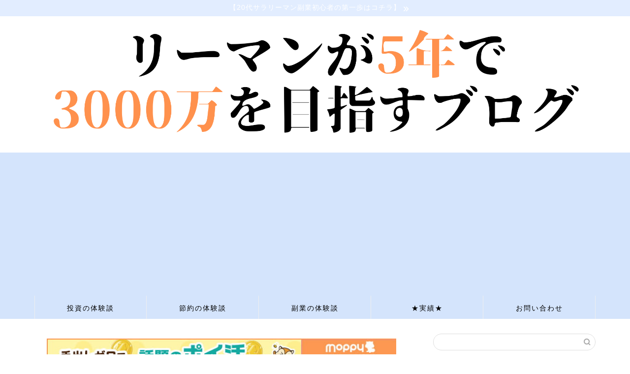

--- FILE ---
content_type: text/html; charset=UTF-8
request_url: https://takenchi.com/polkafantasy
body_size: 17946
content:













<!DOCTYPE html>
<html lang="ja">
<head prefix="og: http://ogp.me/ns# fb: http://ogp.me/ns/fb# article: http://ogp.me/ns/article#">
<meta charset="utf-8">
<meta http-equiv="X-UA-Compatible" content="IE=edge">
<meta name="viewport" content="width=device-width, initial-scale=1">
<!-- ここからOGP -->
<meta property="og:type" content="blog">
<meta property="og:title" content="POLKAfantasy｜20代男性の裏側"> 
<meta property="og:url" content="https://takenchi.com/polkafantasy"> 
<meta property="og:description" content="https://twitter.com/PolkaFantasyJP &nbsp; &nbsp; 面白そう。マッサンも期"> 
<meta property="og:image" content="https://takenchi.com/wp-content/themes/jin/img/noimg320.png">
<meta property="og:site_name" content="20代男性の裏側">
<meta property="fb:admins" content="">
<meta name="twitter:card" content="summary">
<meta name="twitter:site" content="@take32786421">
<!-- ここまでOGP --> 

<meta name="description" itemprop="description" content="https://twitter.com/PolkaFantasyJP &nbsp; &nbsp; 面白そう。マッサンも期" >
<link rel="canonical" href="https://takenchi.com/polkafantasy">
<title>POLKAfantasy｜20代男性の裏側</title>

<script>
MathJax = {
  tex: {
    inlineMath: [['$','$'],['\\(','\\)']], 
    processEscapes: true
  },
  options: {
    ignoreHtmlClass: 'tex2jax_ignore|editor-rich-text'
  }
};

</script>
<link rel='dns-prefetch' href='//cdn.jsdelivr.net' />
<link rel='dns-prefetch' href='//ajax.googleapis.com' />
<link rel='dns-prefetch' href='//cdnjs.cloudflare.com' />
<link rel='dns-prefetch' href='//use.fontawesome.com' />
<link rel='dns-prefetch' href='//s.w.org' />
<link rel="alternate" type="application/rss+xml" title="20代男性の裏側 &raquo; フィード" href="https://takenchi.com/feed" />
<link rel="alternate" type="application/rss+xml" title="20代男性の裏側 &raquo; コメントフィード" href="https://takenchi.com/comments/feed" />
<link rel="alternate" type="application/rss+xml" title="20代男性の裏側 &raquo; POLKAfantasy のコメントのフィード" href="https://takenchi.com/polkafantasy/feed" />
		<script type="text/javascript">
			window._wpemojiSettings = {"baseUrl":"https:\/\/s.w.org\/images\/core\/emoji\/12.0.0-1\/72x72\/","ext":".png","svgUrl":"https:\/\/s.w.org\/images\/core\/emoji\/12.0.0-1\/svg\/","svgExt":".svg","source":{"concatemoji":"https:\/\/takenchi.com\/wp-includes\/js\/wp-emoji-release.min.js?ver=5.3.20"}};
			!function(e,a,t){var n,r,o,i=a.createElement("canvas"),p=i.getContext&&i.getContext("2d");function s(e,t){var a=String.fromCharCode;p.clearRect(0,0,i.width,i.height),p.fillText(a.apply(this,e),0,0);e=i.toDataURL();return p.clearRect(0,0,i.width,i.height),p.fillText(a.apply(this,t),0,0),e===i.toDataURL()}function c(e){var t=a.createElement("script");t.src=e,t.defer=t.type="text/javascript",a.getElementsByTagName("head")[0].appendChild(t)}for(o=Array("flag","emoji"),t.supports={everything:!0,everythingExceptFlag:!0},r=0;r<o.length;r++)t.supports[o[r]]=function(e){if(!p||!p.fillText)return!1;switch(p.textBaseline="top",p.font="600 32px Arial",e){case"flag":return s([127987,65039,8205,9895,65039],[127987,65039,8203,9895,65039])?!1:!s([55356,56826,55356,56819],[55356,56826,8203,55356,56819])&&!s([55356,57332,56128,56423,56128,56418,56128,56421,56128,56430,56128,56423,56128,56447],[55356,57332,8203,56128,56423,8203,56128,56418,8203,56128,56421,8203,56128,56430,8203,56128,56423,8203,56128,56447]);case"emoji":return!s([55357,56424,55356,57342,8205,55358,56605,8205,55357,56424,55356,57340],[55357,56424,55356,57342,8203,55358,56605,8203,55357,56424,55356,57340])}return!1}(o[r]),t.supports.everything=t.supports.everything&&t.supports[o[r]],"flag"!==o[r]&&(t.supports.everythingExceptFlag=t.supports.everythingExceptFlag&&t.supports[o[r]]);t.supports.everythingExceptFlag=t.supports.everythingExceptFlag&&!t.supports.flag,t.DOMReady=!1,t.readyCallback=function(){t.DOMReady=!0},t.supports.everything||(n=function(){t.readyCallback()},a.addEventListener?(a.addEventListener("DOMContentLoaded",n,!1),e.addEventListener("load",n,!1)):(e.attachEvent("onload",n),a.attachEvent("onreadystatechange",function(){"complete"===a.readyState&&t.readyCallback()})),(n=t.source||{}).concatemoji?c(n.concatemoji):n.wpemoji&&n.twemoji&&(c(n.twemoji),c(n.wpemoji)))}(window,document,window._wpemojiSettings);
		</script>
		<style type="text/css">
img.wp-smiley,
img.emoji {
	display: inline !important;
	border: none !important;
	box-shadow: none !important;
	height: 1em !important;
	width: 1em !important;
	margin: 0 .07em !important;
	vertical-align: -0.1em !important;
	background: none !important;
	padding: 0 !important;
}
</style>
	<link rel='stylesheet' id='wp-block-library-css'  href='https://takenchi.com/wp-includes/css/dist/block-library/style.min.css?ver=5.3.20' type='text/css' media='all' />
<link rel='stylesheet' id='contact-form-7-css'  href='https://takenchi.com/wp-content/plugins/contact-form-7/includes/css/styles.css?ver=5.1.6' type='text/css' media='all' />
<link rel='stylesheet' id='ez-icomoon-css'  href='https://takenchi.com/wp-content/plugins/easy-table-of-contents/vendor/icomoon/style.min.css?ver=1.7.1' type='text/css' media='all' />
<link rel='stylesheet' id='ez-toc-css'  href='https://takenchi.com/wp-content/plugins/easy-table-of-contents/assets/css/screen.min.css?ver=1.7.1' type='text/css' media='all' />
<style id='ez-toc-inline-css' type='text/css'>
div#ez-toc-container p.ez-toc-title {font-size: 120%;}div#ez-toc-container p.ez-toc-title {font-weight: 500;}div#ez-toc-container ul li {font-size: 95%;}
</style>
<link rel='stylesheet' id='parent-style-css'  href='https://takenchi.com/wp-content/themes/jin/style.css?ver=5.3.20' type='text/css' media='all' />
<link rel='stylesheet' id='theme-style-css'  href='https://takenchi.com/wp-content/themes/jin-child/style.css?ver=5.3.20' type='text/css' media='all' />
<link rel='stylesheet' id='fontawesome-style-css'  href='https://use.fontawesome.com/releases/v5.6.3/css/all.css?ver=5.3.20' type='text/css' media='all' />
<link rel='stylesheet' id='swiper-style-css'  href='https://cdnjs.cloudflare.com/ajax/libs/Swiper/4.0.7/css/swiper.min.css?ver=5.3.20' type='text/css' media='all' />
<link rel='https://api.w.org/' href='https://takenchi.com/wp-json/' />
<link rel='shortlink' href='https://takenchi.com/?p=3371' />
<link rel="alternate" type="application/json+oembed" href="https://takenchi.com/wp-json/oembed/1.0/embed?url=https%3A%2F%2Ftakenchi.com%2Fpolkafantasy" />
<link rel="alternate" type="text/xml+oembed" href="https://takenchi.com/wp-json/oembed/1.0/embed?url=https%3A%2F%2Ftakenchi.com%2Fpolkafantasy&#038;format=xml" />
<meta name="generator" content="Site Kit by Google 1.8.1" />	<style type="text/css">
		#wrapper {
			background-color: #ffffff;
			background-image: url();
					}

		.related-entry-headline-text span:before,
		#comment-title span:before,
		#reply-title span:before {
			background-color: #1e73be;
			border-color: #1e73be !important;
		}

		#breadcrumb:after,
		#page-top a {
			background-color: #f7c57b;
		}

		footer {
			background-color: #f7c57b;
		}

		.footer-inner a,
		#copyright,
		#copyright-center {
			border-color: #fff !important;
			color: #fff !important;
		}

		#footer-widget-area {
			border-color: #fff !important;
		}

		.page-top-footer a {
			color: #f7c57b !important;
		}

		#breadcrumb ul li,
		#breadcrumb ul li a {
			color: #f7c57b !important;
		}

		body,
		a,
		a:link,
		a:visited,
		.my-profile,
		.widgettitle,
		.tabBtn-mag label {
			color: #514f48;
		}

		a:hover {
			color: #008db7;
		}

		.widget_nav_menu ul>li>a:before,
		.widget_categories ul>li>a:before,
		.widget_pages ul>li>a:before,
		.widget_recent_entries ul>li>a:before,
		.widget_archive ul>li>a:before,
		.widget_archive form:after,
		.widget_categories form:after,
		.widget_nav_menu ul>li>ul.sub-menu>li>a:before,
		.widget_categories ul>li>.children>li>a:before,
		.widget_pages ul>li>.children>li>a:before,
		.widget_nav_menu ul>li>ul.sub-menu>li>ul.sub-menu li>a:before,
		.widget_categories ul>li>.children>li>.children li>a:before,
		.widget_pages ul>li>.children>li>.children li>a:before {
			color: #1e73be;
		}

		.widget_nav_menu ul .sub-menu .sub-menu li a:before {
			background-color: #514f48 !important;
		}
		.d--labeling-act-border{
			border-color: rgba(81,79,72,0.18);
		}
		.c--labeling-act.d--labeling-act-solid{
			background-color: rgba(81,79,72,0.06);
		}
		.a--labeling-act{
			color: rgba(81,79,72,0.6);
		}
		.a--labeling-small-act span{
			background-color: rgba(81,79,72,0.21);
		}
		.c--labeling-act.d--labeling-act-strong{
			background-color: rgba(81,79,72,0.045);
		}
		.d--labeling-act-strong .a--labeling-act{
			color: rgba(81,79,72,0.75);
		}


		footer .footer-widget,
		footer .footer-widget a,
		footer .footer-widget ul li,
		.footer-widget.widget_nav_menu ul>li>a:before,
		.footer-widget.widget_categories ul>li>a:before,
		.footer-widget.widget_recent_entries ul>li>a:before,
		.footer-widget.widget_pages ul>li>a:before,
		.footer-widget.widget_archive ul>li>a:before,
		footer .widget_tag_cloud .tagcloud a:before {
			color: #fff !important;
			border-color: #fff !important;
		}

		footer .footer-widget .widgettitle {
			color: #fff !important;
			border-color: #1e73be !important;
		}

		footer .widget_nav_menu ul .children .children li a:before,
		footer .widget_categories ul .children .children li a:before,
		footer .widget_nav_menu ul .sub-menu .sub-menu li a:before {
			background-color: #fff !important;
		}

		#drawernav a:hover,
		.post-list-title,
		#prev-next p,
		#toc_container .toc_list li a {
			color: #514f48 !important;
		}

		#header-box {
			background-color: #3b4675;
		}

		@media (min-width: 768px) {
			.top-image-meta {
				margin-top: calc(0px - 30px);
			}
		}

		@media (min-width: 1200px) {
			.top-image-meta {
				margin-top: calc(0px);
			}
		}

		.pickup-contents:before {
			background-color: #3b4675 !important;
		}

		.main-image-text {
			color: #dd8b0f;
		}

		.main-image-text-sub {
			color: #555;
		}

		@media (min-width: 481px) {
			#site-info {
				padding-top: px !important;
				padding-bottom: px !important;
			}
		}

		#site-info span a {
			color: #f4f4f4 !important;
		}

		#headmenu .headsns .line a svg {
			fill: #515966 !important;
		}

		#headmenu .headsns a,
		#headmenu {
			color: #515966 !important;
			border-color: #515966 !important;
		}

		.profile-follow .line-sns a svg {
			fill: #1e73be !important;
		}

		.profile-follow .line-sns a:hover svg {
			fill: #1e73be !important;
		}

		.profile-follow a {
			color: #1e73be !important;
			border-color: #1e73be !important;
		}

		.profile-follow a:hover,
		#headmenu .headsns a:hover {
			color: #1e73be !important;
			border-color: #1e73be !important;
		}

		.search-box:hover {
			color: #1e73be !important;
			border-color: #1e73be !important;
		}

		#header #headmenu .headsns .line a:hover svg {
			fill: #1e73be !important;
		}

		.cps-icon-bar,
		#navtoggle:checked+.sp-menu-open .cps-icon-bar {
			background-color: #f4f4f4;
		}

		#nav-container {
			background-color: #d4e4fc;
		}

		.menu-box .menu-item svg {
			fill: #000000;
		}

		#drawernav ul.menu-box>li>a,
		#drawernav2 ul.menu-box>li>a,
		#drawernav3 ul.menu-box>li>a,
		#drawernav4 ul.menu-box>li>a,
		#drawernav5 ul.menu-box>li>a,
		#drawernav ul.menu-box>li.menu-item-has-children:after,
		#drawernav2 ul.menu-box>li.menu-item-has-children:after,
		#drawernav3 ul.menu-box>li.menu-item-has-children:after,
		#drawernav4 ul.menu-box>li.menu-item-has-children:after,
		#drawernav5 ul.menu-box>li.menu-item-has-children:after {
			color: #000000 !important;
		}

		#drawernav ul.menu-box li a,
		#drawernav2 ul.menu-box li a,
		#drawernav3 ul.menu-box li a,
		#drawernav4 ul.menu-box li a,
		#drawernav5 ul.menu-box li a {
			font-size: 14px !important;
		}

		#drawernav3 ul.menu-box>li {
			color: #514f48 !important;
		}

		#drawernav4 .menu-box>.menu-item>a:after,
		#drawernav3 .menu-box>.menu-item>a:after,
		#drawernav .menu-box>.menu-item>a:after {
			background-color: #000000 !important;
		}

		#drawernav2 .menu-box>.menu-item:hover,
		#drawernav5 .menu-box>.menu-item:hover {
			border-top-color: #1e73be !important;
		}

		.cps-info-bar a {
			background-color: #e2edff !important;
		}

		@media (min-width: 768px) {
			.post-list-mag .post-list-item:not(:nth-child(2n)) {
				margin-right: 2.6%;
			}
		}

		@media (min-width: 768px) {

			#tab-1:checked~.tabBtn-mag li [for="tab-1"]:after,
			#tab-2:checked~.tabBtn-mag li [for="tab-2"]:after,
			#tab-3:checked~.tabBtn-mag li [for="tab-3"]:after,
			#tab-4:checked~.tabBtn-mag li [for="tab-4"]:after {
				border-top-color: #1e73be !important;
			}

			.tabBtn-mag label {
				border-bottom-color: #1e73be !important;
			}
		}

		#tab-1:checked~.tabBtn-mag li [for="tab-1"],
		#tab-2:checked~.tabBtn-mag li [for="tab-2"],
		#tab-3:checked~.tabBtn-mag li [for="tab-3"],
		#tab-4:checked~.tabBtn-mag li [for="tab-4"],
		#prev-next a.next:after,
		#prev-next a.prev:after,
		.more-cat-button a:hover span:before {
			background-color: #1e73be !important;
		}


		.swiper-slide .post-list-cat,
		.post-list-mag .post-list-cat,
		.post-list-mag3col .post-list-cat,
		.post-list-mag-sp1col .post-list-cat,
		.swiper-pagination-bullet-active,
		.pickup-cat,
		.post-list .post-list-cat,
		#breadcrumb .bcHome a:hover span:before,
		.popular-item:nth-child(1) .pop-num,
		.popular-item:nth-child(2) .pop-num,
		.popular-item:nth-child(3) .pop-num {
			background-color: #1e73be !important;
		}

		.sidebar-btn a,
		.profile-sns-menu {
			background-color: #1e73be !important;
		}

		.sp-sns-menu a,
		.pickup-contents-box a:hover .pickup-title {
			border-color: #1e73be !important;
			color: #1e73be !important;
		}

		.pro-line svg {
			fill: #1e73be !important;
		}

		.cps-post-cat a,
		.meta-cat,
		.popular-cat {
			background-color: #1e73be !important;
			border-color: #1e73be !important;
		}

		.tagicon,
		.tag-box a,
		#toc_container .toc_list>li,
		#toc_container .toc_title {
			color: #1e73be !important;
		}

		.widget_tag_cloud a::before {
			color: #514f48 !important;
		}

		.tag-box a,
		#toc_container:before {
			border-color: #1e73be !important;
		}

		.cps-post-cat a:hover {
			color: #008db7 !important;
		}

		.pagination li:not([class*="current"]) a:hover,
		.widget_tag_cloud a:hover {
			background-color: #1e73be !important;
		}

		.pagination li:not([class*="current"]) a:hover {
			opacity: 0.5 !important;
		}

		.pagination li.current a {
			background-color: #1e73be !important;
			border-color: #1e73be !important;
		}

		.nextpage a:hover span {
			color: #1e73be !important;
			border-color: #1e73be !important;
		}

		.cta-content:before {
			background-color: #ffffff !important;
		}

		.cta-text,
		.info-title {
			color: #332909 !important;
		}

		#footer-widget-area.footer_style1 .widgettitle {
			border-color: #1e73be !important;
		}

		.sidebar_style1 .widgettitle,
		.sidebar_style5 .widgettitle {
			border-color: #1e73be !important;
		}

		.sidebar_style2 .widgettitle,
		.sidebar_style4 .widgettitle,
		.sidebar_style6 .widgettitle,
		#home-bottom-widget .widgettitle,
		#home-top-widget .widgettitle,
		#post-bottom-widget .widgettitle,
		#post-top-widget .widgettitle {
			background-color: #1e73be !important;
		}

		#home-bottom-widget .widget_search .search-box input[type="submit"],
		#home-top-widget .widget_search .search-box input[type="submit"],
		#post-bottom-widget .widget_search .search-box input[type="submit"],
		#post-top-widget .widget_search .search-box input[type="submit"] {
			background-color: #1e73be !important;
		}

		.tn-logo-size {
			font-size: 0% !important;
		}

		@media (min-width: 481px) {
			.tn-logo-size img {
				width: calc(0%*0.5) !important;
			}
		}

		@media (min-width: 768px) {
			.tn-logo-size img {
				width: calc(0%*2.2) !important;
			}
		}

		@media (min-width: 1200px) {
			.tn-logo-size img {
				width: 0% !important;
			}
		}

		.sp-logo-size {
			font-size: % !important;
		}

		.sp-logo-size img {
			width: % !important;
		}

		.cps-post-main ul>li:before,
		.cps-post-main ol>li:before {
			background-color: #1e73be !important;
		}

		.profile-card .profile-title {
			background-color: #1e73be !important;
		}

		.profile-card {
			border-color: #1e73be !important;
		}

		.cps-post-main a {
			color: #0044cc;
		}

		.cps-post-main .marker {
			background: -webkit-linear-gradient(transparent 60%, #ffcedb 0%);
			background: linear-gradient(transparent 60%, #ffcedb 0%);
		}

		.cps-post-main .marker2 {
			background: -webkit-linear-gradient(transparent 60%, #a9eaf2 0%);
			background: linear-gradient(transparent 60%, #a9eaf2 0%);
		}

		.cps-post-main .jic-sc {
			color: #e9546b;
		}


		.simple-box1 {
			border-color: #ef9b9b !important;
		}

		.simple-box2 {
			border-color: #f2bf7d !important;
		}

		.simple-box3 {
			border-color: #b5e28a !important;
		}

		.simple-box4 {
			border-color: #4b97d8 !important;
		}

		.simple-box4:before {
			background-color: #4b97d8;
		}

		.simple-box5 {
			border-color: #eeee22 !important;
		}

		.simple-box5:before {
			background-color: #eeee22;
		}

		.simple-box6 {
			background-color: #e8f9e9 !important;
		}

		.simple-box7 {
			border-color: #def1f9 !important;
		}

		.simple-box7:before {
			background-color: #def1f9 !important;
		}

		.simple-box8 {
			border-color: #96ddc1 !important;
		}

		.simple-box8:before {
			background-color: #96ddc1 !important;
		}

		.simple-box9:before {
			background-color: #e1c0e8 !important;
		}

		.simple-box9:after {
			border-color: #e1c0e8 #e1c0e8 #fff #fff !important;
		}

		.kaisetsu-box1:before,
		.kaisetsu-box1-title {
			background-color: #ffb49e !important;
		}

		.kaisetsu-box2 {
			border-color: #89c2f4 !important;
		}

		.kaisetsu-box2-title {
			background-color: #89c2f4 !important;
		}

		.kaisetsu-box4 {
			border-color: #ea91a9 !important;
		}

		.kaisetsu-box4-title {
			background-color: #ea91a9 !important;
		}

		.kaisetsu-box5:before {
			background-color: #57b3ba !important;
		}

		.kaisetsu-box5-title {
			background-color: #57b3ba !important;
		}

		.concept-box1 {
			border-color: #85db8f !important;
		}

		.concept-box1:after {
			background-color: #85db8f !important;
		}

		.concept-box1:before {
			content: "ポイント" !important;
			color: #85db8f !important;
		}

		.concept-box2 {
			border-color: #f7cf6a !important;
		}

		.concept-box2:after {
			background-color: #f7cf6a !important;
		}

		.concept-box2:before {
			content: "注意点" !important;
			color: #f7cf6a !important;
		}

		.concept-box3 {
			border-color: #86cee8 !important;
		}

		.concept-box3:after {
			background-color: #86cee8 !important;
		}

		.concept-box3:before {
			content: "良い例" !important;
			color: #86cee8 !important;
		}

		.concept-box4 {
			border-color: #ed8989 !important;
		}

		.concept-box4:after {
			background-color: #ed8989 !important;
		}

		.concept-box4:before {
			content: "悪い例" !important;
			color: #ed8989 !important;
		}

		.concept-box5 {
			border-color: #dd3333 !important;
		}

		.concept-box5:after {
			background-color: #dd3333 !important;
		}

		.concept-box5:before {
			content: "あわせて読みたい" !important;
			color: #dd3333 !important;
		}

		.concept-box6 {
			border-color: #8eaced !important;
		}

		.concept-box6:after {
			background-color: #8eaced !important;
		}

		.concept-box6:before {
			content: "関連記事" !important;
			color: #8eaced !important;
		}

		.innerlink-box1,
		.blog-card {
			border-color: #73bc9b !important;
		}

		.innerlink-box1-title {
			background-color: #73bc9b !important;
			border-color: #73bc9b !important;
		}

		.innerlink-box1:before,
		.blog-card-hl-box {
			background-color: #73bc9b !important;
		}

		.jin-ac-box01-title::after {
			color: #1e73be;
		}

		.color-button01 a,
		.color-button01 a:hover,
		.color-button01:before {
			background-color: #008db7 !important;
		}

		.top-image-btn-color a,
		.top-image-btn-color a:hover,
		.top-image-btn-color:before {
			background-color: #ffcd44 !important;
		}

		.color-button02 a,
		.color-button02 a:hover,
		.color-button02:before {
			background-color: #d9333f !important;
		}

		.color-button01-big a,
		.color-button01-big a:hover,
		.color-button01-big:before {
			background-color: #fcad6c !important;
		}

		.color-button01-big a,
		.color-button01-big:before {
			border-radius: 5px !important;
		}

		.color-button01-big a {
			padding-top: 20px !important;
			padding-bottom: 20px !important;
		}

		.color-button02-big a,
		.color-button02-big a:hover,
		.color-button02-big:before {
			background-color: #83d159 !important;
		}

		.color-button02-big a,
		.color-button02-big:before {
			border-radius: 5px !important;
		}

		.color-button02-big a {
			padding-top: 20px !important;
			padding-bottom: 20px !important;
		}

		.color-button01-big {
			width: 75% !important;
		}

		.color-button02-big {
			width: 75% !important;
		}

		.top-image-btn-color:before,
		.color-button01:before,
		.color-button02:before,
		.color-button01-big:before,
		.color-button02-big:before {
			bottom: -1px;
			left: -1px;
			width: 100%;
			height: 100%;
			border-radius: 6px;
			box-shadow: 0px 1px 5px 0px rgba(0, 0, 0, 0.25);
			-webkit-transition: all .4s;
			transition: all .4s;
		}

		.top-image-btn-color a:hover,
		.color-button01 a:hover,
		.color-button02 a:hover,
		.color-button01-big a:hover,
		.color-button02-big a:hover {
			-webkit-transform: translateY(2px);
			transform: translateY(2px);
			-webkit-filter: brightness(0.95);
			filter: brightness(0.95);
		}

		.top-image-btn-color:hover:before,
		.color-button01:hover:before,
		.color-button02:hover:before,
		.color-button01-big:hover:before,
		.color-button02-big:hover:before {
			-webkit-transform: translateY(2px);
			transform: translateY(2px);
			box-shadow: none !important;
		}

		.h2-style01 h2,
		.h2-style02 h2:before,
		.h2-style03 h2,
		.h2-style04 h2:before,
		.h2-style05 h2,
		.h2-style07 h2:before,
		.h2-style07 h2:after,
		.h3-style03 h3:before,
		.h3-style02 h3:before,
		.h3-style05 h3:before,
		.h3-style07 h3:before,
		.h2-style08 h2:after,
		.h2-style10 h2:before,
		.h2-style10 h2:after,
		.h3-style02 h3:after,
		.h4-style02 h4:before {
			background-color: #1e73be !important;
		}

		.h3-style01 h3,
		.h3-style04 h3,
		.h3-style05 h3,
		.h3-style06 h3,
		.h4-style01 h4,
		.h2-style02 h2,
		.h2-style08 h2,
		.h2-style08 h2:before,
		.h2-style09 h2,
		.h4-style03 h4 {
			border-color: #1e73be !important;
		}

		.h2-style05 h2:before {
			border-top-color: #1e73be !important;
		}

		.h2-style06 h2:before,
		.sidebar_style3 .widgettitle:after {
			background-image: linear-gradient(-45deg,
					transparent 25%,
					#1e73be 25%,
					#1e73be 50%,
					transparent 50%,
					transparent 75%,
					#1e73be 75%,
					#1e73be);
		}

		.jin-h2-icons.h2-style02 h2 .jic:before,
		.jin-h2-icons.h2-style04 h2 .jic:before,
		.jin-h2-icons.h2-style06 h2 .jic:before,
		.jin-h2-icons.h2-style07 h2 .jic:before,
		.jin-h2-icons.h2-style08 h2 .jic:before,
		.jin-h2-icons.h2-style09 h2 .jic:before,
		.jin-h2-icons.h2-style10 h2 .jic:before,
		.jin-h3-icons.h3-style01 h3 .jic:before,
		.jin-h3-icons.h3-style02 h3 .jic:before,
		.jin-h3-icons.h3-style03 h3 .jic:before,
		.jin-h3-icons.h3-style04 h3 .jic:before,
		.jin-h3-icons.h3-style05 h3 .jic:before,
		.jin-h3-icons.h3-style06 h3 .jic:before,
		.jin-h3-icons.h3-style07 h3 .jic:before,
		.jin-h4-icons.h4-style01 h4 .jic:before,
		.jin-h4-icons.h4-style02 h4 .jic:before,
		.jin-h4-icons.h4-style03 h4 .jic:before,
		.jin-h4-icons.h4-style04 h4 .jic:before {
			color: #1e73be;
		}

		@media all and (-ms-high-contrast:none) {

			*::-ms-backdrop,
			.color-button01:before,
			.color-button02:before,
			.color-button01-big:before,
			.color-button02-big:before {
				background-color: #595857 !important;
			}
		}

		.jin-lp-h2 h2,
		.jin-lp-h2 h2 {
			background-color: transparent !important;
			border-color: transparent !important;
			color: #514f48 !important;
		}

		.jincolumn-h3style2 {
			border-color: #1e73be !important;
		}

		.jinlph2-style1 h2:first-letter {
			color: #1e73be !important;
		}

		.jinlph2-style2 h2,
		.jinlph2-style3 h2 {
			border-color: #1e73be !important;
		}

		.jin-photo-title .jin-fusen1-down,
		.jin-photo-title .jin-fusen1-even,
		.jin-photo-title .jin-fusen1-up {
			border-left-color: #1e73be;
		}

		.jin-photo-title .jin-fusen2,
		.jin-photo-title .jin-fusen3 {
			background-color: #1e73be;
		}

		.jin-photo-title .jin-fusen2:before,
		.jin-photo-title .jin-fusen3:before {
			border-top-color: #1e73be;
		}

		.has-huge-font-size {
			font-size: 42px !important;
		}

		.has-large-font-size {
			font-size: 36px !important;
		}

		.has-medium-font-size {
			font-size: 20px !important;
		}

		.has-normal-font-size {
			font-size: 16px !important;
		}

		.has-small-font-size {
			font-size: 13px !important;
		}
	</style>
<script async src="//pagead2.googlesyndication.com/pagead/js/adsbygoogle.js"></script> <script>
(adsbygoogle = window.adsbygoogle || []).push({
google_ad_client: "ca-pub-4544721520899761",
enable_page_level_ads: true,
tag_partner: "site_kit"
});
</script>
		<link rel="icon" href="https://takenchi.com/wp-content/uploads/2020/03/cropped-cat-32x32.png" sizes="32x32" />
<link rel="icon" href="https://takenchi.com/wp-content/uploads/2020/03/cropped-cat-192x192.png" sizes="192x192" />
<link rel="apple-touch-icon-precomposed" href="https://takenchi.com/wp-content/uploads/2020/03/cropped-cat-180x180.png" />
<meta name="msapplication-TileImage" content="https://takenchi.com/wp-content/uploads/2020/03/cropped-cat-270x270.png" />
		<style type="text/css" id="wp-custom-css">
			
#ez-toc-container li:before{
width: 0;
height: 0;
}

@media (max-width: 767px) {
.post-list.basicstyle .post-list-item .post-list-inner .post-list-meta .post-list-title {
font-size: 14px;
line-height: 1.4;
}
}

div[id^="tradingview_"] {
  height: 400px;
}		</style>
			
<!--カエレバCSS-->
<!--アプリーチCSS-->

<!-- Global site tag (gtag.js) - Google Analytics -->
<script async src="https://www.googletagmanager.com/gtag/js?id=UA-155177684-1"></script>
<script>
  window.dataLayer = window.dataLayer || [];
  function gtag(){dataLayer.push(arguments);}
  gtag('js', new Date());
  gtag('config', 'UA-155177684-1');
</script>

<script data-ad-client="ca-pub-4544721520899761" async src="https://pagead2.googlesyndication.com/pagead/js/adsbygoogle.js"></script>

<meta name="google-site-verification" content="nbfx2M6-xcOJb15p49vMN4DrZRHfloJ6WP9s7YXGnQs" />

<script data-ad-client="ca-pub-4544721520899761" async src="https://pagead2.googlesyndication.com/pagead/js/adsbygoogle.js"></script>


<!-- User Heat Tag -->
<script type="text/javascript">
(function(add, cla){window['UserHeatTag']=cla;window[cla]=window[cla]||function(){(window[cla].q=window[cla].q||[]).push(arguments)},window[cla].l=1*new Date();var ul=document.createElement('script');var tag = document.getElementsByTagName('script')[0];ul.async=1;ul.src=add;tag.parentNode.insertBefore(ul,tag);})('//uh.nakanohito.jp/uhj2/uh.js', '_uhtracker');_uhtracker({id:'uhtMmdI3xG'});
</script>
<!-- End User Heat Tag -->
</head>
<body class="post-template-default single single-post postid-3371 single-format-standard" id="nofont-style">
<div id="wrapper">

		
	<div id="scroll-content" class="animate-off">
	
		<!--ヘッダー-->

					<div id="header-box" class="tn_off header-box animate-off">
	<div id="header" class="header-type2 header animate-off">
		
		<div id="site-info" class="ef">
												<span class="tn-logo-size"><a href='https://takenchi.com/' title='20代男性の裏側' rel='home'>20代男性の裏側</a></span>
									</div>

	
		
	</div>
	
		
</div>

	

			<div class="cps-info-bar animate-off">
		<a href="https://takenchi.com/earn-recommend/pointsite-recommend"><span>【20代サラリーマン副業初心者の第一歩はコチラ】</span></a>
	</div>
	
	<!--ヘッダー画像-->
										<div id="main-image" class="main-image animate-off">
				
										<a href="https://takenchi.com"><img src="https://takenchi.com/wp-content/uploads/2020/02/3000万稼いで-旅に出る-min.png" /></a>
			
		<div class="top-image-meta">
											</div>
				
</div>							<!--ヘッダー画像-->

	
	<!--グローバルナビゲーション layout1-->
				<div id="nav-container" class="header-style5-animate animate-off">
			<div id="drawernav2" class="ef">
				<nav class="fixed-content"><ul class="menu-box"><li class="menu-item menu-item-type-post_type menu-item-object-page menu-item-has-children menu-item-2035"><a href="https://takenchi.com/invest-recommend">投資の体験談</a>
<ul class="sub-menu">
	<li class="menu-item menu-item-type-post_type menu-item-object-page menu-item-2566"><a href="https://takenchi.com/invest-recommend/invest-how-to">年利4%でNISAしてみた</a></li>
	<li class="menu-item menu-item-type-post_type menu-item-object-page menu-item-2567"><a href="https://takenchi.com/invest-recommend/crypt-exchange-recommend">GMOコインで仮想通貨開始</a></li>
	<li class="menu-item menu-item-type-post_type menu-item-object-post menu-item-2570"><a href="https://takenchi.com/ea-fullauto-how-to">年利20%!?シストレ24の話</a></li>
	<li class="menu-item menu-item-type-post_type menu-item-object-post menu-item-2571"><a href="https://takenchi.com/toshi-start-reason">投資始めたきっかけ</a></li>
</ul>
</li>
<li class="menu-item menu-item-type-post_type menu-item-object-page menu-item-has-children menu-item-2036"><a href="https://takenchi.com/save">節約の体験談</a>
<ul class="sub-menu">
	<li class="menu-item menu-item-type-post_type menu-item-object-page menu-item-2568"><a href="https://takenchi.com/save/rakuten-economy">楽天経済圏で5万節約中</a></li>
	<li class="menu-item menu-item-type-post_type menu-item-object-post menu-item-2572"><a href="https://takenchi.com/rakuten-shopping-saiyasune">Amazonより安く買う方法</a></li>
</ul>
</li>
<li class="menu-item menu-item-type-post_type menu-item-object-page menu-item-has-children menu-item-2037"><a href="https://takenchi.com/earn-recommend">副業の体験談</a>
<ul class="sub-menu">
	<li class="menu-item menu-item-type-post_type menu-item-object-page menu-item-2569"><a href="https://takenchi.com/earn-recommend/pointsite-recommend">ポイ活で10万稼いだ話</a></li>
</ul>
</li>
<li class="menu-item menu-item-type-taxonomy menu-item-object-category menu-item-2444"><a href="https://takenchi.com/category/performance">★実績★</a></li>
<li class="menu-item menu-item-type-custom menu-item-object-custom menu-item-944"><a href="https://takenchi.com/contact">お問い合わせ</a></li>
</ul></nav>			</div>
		</div>
				<!--グローバルナビゲーション layout1-->
		
		<!--ヘッダー-->

		<div class="clearfix"></div>

			
																				
		
	<div id="contents">

		<!--メインコンテンツ-->
			<main id="main-contents" class="main-contents article_style1 animate-off" itemprop="mainContentOfPage">
				
								<div id="post-top-widget">
				<div id="custom_html-4" class="widget_text widget widget_custom_html"><div class="textwidget custom-html-widget"><a href="https://pc.moppy.jp/entry/invite.php?invite=3f7ye19c&type=service" target="_blank" rel="noopener noreferrer"><img src="https://img.moppy.jp/pub/pc/friend/728x90-11.jpg" alt="モッピー！ポイ活応援ポイントサイト" width = "100%"></a></div></div>				</div>
								
				<section class="cps-post-box hentry">
																	<article class="cps-post">
							<header class="cps-post-header">
																<span class="cps-post-cat category-%e6%9c%aa%e5%88%86%e9%a1%9e" itemprop="keywords"><a href="https://takenchi.com/category/%e6%9c%aa%e5%88%86%e9%a1%9e" style="background-color:!important;">未分類</a></span>
																								<h1 class="cps-post-title entry-title" itemprop="headline">POLKAfantasy</h1>
								<div class="cps-post-meta vcard">
									<span class="writer fn" itemprop="author" itemscope itemtype="https://schema.org/Person"><span itemprop="name">たけ</span></span>
									<span class="cps-post-date-box">
												<span class="cps-post-date"><i class="jic jin-ifont-watch" aria-hidden="true"></i>&nbsp;<time class="entry-date date published updated" datetime="2021-08-23T01:15:39+09:00">2021年8月23日</time></span>
										</span>
								</div>
								
							</header>
																															<div class="share-top sns-design-type01">
	<div class="sns-top">
		<ol>
			<!--ツイートボタン-->
							<li class="twitter"><a href="https://twitter.com/share?url=https%3A%2F%2Ftakenchi.com%2Fpolkafantasy&text=POLKAfantasy - 20代男性の裏側&via=take32786421&related=take32786421"><i class="jic jin-ifont-twitter"></i></a>
				</li>
						<!--Facebookボタン-->
							<li class="facebook">
				<a href="https://www.facebook.com/sharer.php?src=bm&u=https%3A%2F%2Ftakenchi.com%2Fpolkafantasy&t=POLKAfantasy - 20代男性の裏側" onclick="javascript:window.open(this.href, '', 'menubar=no,toolbar=no,resizable=yes,scrollbars=yes,height=300,width=600');return false;"><i class="jic jin-ifont-facebook-t" aria-hidden="true"></i></a>
				</li>
						<!--はてブボタン-->
							<li class="hatebu">
				<a href="https://b.hatena.ne.jp/add?mode=confirm&url=https%3A%2F%2Ftakenchi.com%2Fpolkafantasy" onclick="javascript:window.open(this.href, '', 'menubar=no,toolbar=no,resizable=yes,scrollbars=yes,height=400,width=510');return false;" ><i class="font-hatena"></i></a>
				</li>
						<!--Poketボタン-->
							<li class="pocket">
				<a href="https://getpocket.com/edit?url=https%3A%2F%2Ftakenchi.com%2Fpolkafantasy&title=POLKAfantasy - 20代男性の裏側"><i class="jic jin-ifont-pocket" aria-hidden="true"></i></a>
				</li>
							<li class="line">
				<a href="https://line.me/R/msg/text/?https%3A%2F%2Ftakenchi.com%2Fpolkafantasy"><i class="jic jin-ifont-line" aria-hidden="true"></i></a>
				</li>
		</ol>
	</div>
</div>
<div class="clearfix"></div>
															
							
							<div class="cps-post-main-box">
								<div class="cps-post-main    h2-style03 h3-style07 h4-style01 entry-content l-size s-size-sp" itemprop="articleBody">

									<div class="clearfix"></div>
	
									<p><a class="twitter-timeline" data-width="500" data-height="750" data-dnt="true" href="https://twitter.com/PolkaFantasyJP?ref_src=twsrc%5Etfw">Tweets by PolkaFantasyJP</a><script async src="https://platform.twitter.com/widgets.js" charset="utf-8"></script></p>
<p>&nbsp;</p>
<p>&nbsp;</p>
<p>面白そう。マッサンも期待</p>
<p>NETVRKと提携している</p>
									
																		
									
																		
									
<div class="profile-card">
	<div class="profile-title ef">ABOUT ME</div>
	<div class="profile-flexbox">
		<div class="profile-thumbnail-box">
			<div class="profile-thumbnail"><img alt='' src="[data-uri]" data-src="https://secure.gravatar.com/avatar/df8f59927a42313bafcb61dc77608abb?s=100&#038;d=mm&#038;r=g" srcset='https://secure.gravatar.com/avatar/df8f59927a42313bafcb61dc77608abb?s=200&#038;d=mm&#038;r=g 2x' class='avatar avatar-100 photo' height='100' width='100' /><noscript><img alt='' src="https://secure.gravatar.com/avatar/df8f59927a42313bafcb61dc77608abb?s=100&#038;d=mm&#038;r=g" srcset='https://secure.gravatar.com/avatar/df8f59927a42313bafcb61dc77608abb?s=200&#038;d=mm&#038;r=g 2x' class='avatar avatar-100 photo' height='100' width='100' /></noscript></div>
		</div>
		<div class="profile-meta">
			<div class="profile-name">たけ</div>
			<div class="profile-desc">はじめまして!
たけといいます。

20代男性サラリーマンが資産運用で5年で3000万をめざします。
これを読んで自分でも出来るのではないかと思ってくれる人が増えると嬉しいです。
お金を得ることは手段に過ぎません。若いうちに稼いで、自分の時間をより大切なことに使いたいです。

【2019投資戦歴】
投資資金合計 300万
2019年度単年損益(年利)
FX 15万(15%)
投信 9万(7%)
株式 4万(8%)
※投信、株式は含み益</div>
		</div>
	</div>
	<div class="profile-link-box">
				<div class="profile-follow center-pos">
							<span class="twitter-sns"><a href="https://twitter.com/take32786421" target="_blank"><i class="jic-type jin-ifont-twitter" aria-hidden="true"></i></a></span>
													
								</div>
	</div>
</div>
									
									<div class="clearfix"></div>
<div class="adarea-box">
	</div>
									
																		<div class="related-ad-unit-area"><script async src="https://pagead2.googlesyndication.com/pagead/js/adsbygoogle.js"></script>
<!-- トップ -->
<ins class="adsbygoogle"
     style="display:block"
     data-ad-client="ca-pub-4544721520899761"
     data-ad-slot="5715370039"
     data-ad-format="auto"
     data-full-width-responsive="true"></ins>
<script>
     (adsbygoogle = window.adsbygoogle || []).push({});
</script></div>
																		
																			<div class="share sns-design-type01">
	<div class="sns">
		<ol>
			<!--ツイートボタン-->
							<li class="twitter"><a href="https://twitter.com/share?url=https%3A%2F%2Ftakenchi.com%2Fpolkafantasy&text=POLKAfantasy - 20代男性の裏側&via=take32786421&related=take32786421"><i class="jic jin-ifont-twitter"></i></a>
				</li>
						<!--Facebookボタン-->
							<li class="facebook">
				<a href="https://www.facebook.com/sharer.php?src=bm&u=https%3A%2F%2Ftakenchi.com%2Fpolkafantasy&t=POLKAfantasy - 20代男性の裏側" onclick="javascript:window.open(this.href, '', 'menubar=no,toolbar=no,resizable=yes,scrollbars=yes,height=300,width=600');return false;"><i class="jic jin-ifont-facebook-t" aria-hidden="true"></i></a>
				</li>
						<!--はてブボタン-->
							<li class="hatebu">
				<a href="https://b.hatena.ne.jp/add?mode=confirm&url=https%3A%2F%2Ftakenchi.com%2Fpolkafantasy" onclick="javascript:window.open(this.href, '', 'menubar=no,toolbar=no,resizable=yes,scrollbars=yes,height=400,width=510');return false;" ><i class="font-hatena"></i></a>
				</li>
						<!--Poketボタン-->
							<li class="pocket">
				<a href="https://getpocket.com/edit?url=https%3A%2F%2Ftakenchi.com%2Fpolkafantasy&title=POLKAfantasy - 20代男性の裏側"><i class="jic jin-ifont-pocket" aria-hidden="true"></i></a>
				</li>
							<li class="line">
				<a href="https://line.me/R/msg/text/?https%3A%2F%2Ftakenchi.com%2Fpolkafantasy"><i class="jic jin-ifont-line" aria-hidden="true"></i></a>
				</li>
		</ol>
	</div>
</div>

																		
									

															
								</div>
							</div>
						</article>
						
														</section>
				
								
																
								
<div class="toppost-list-box-simple">
<section class="related-entry-section toppost-list-box-inner">
		<div class="related-entry-headline">
		<div class="related-entry-headline-text ef"><span class="fa-headline"><i class="jic jin-ifont-post" aria-hidden="true"></i>こちらの記事もおすすめ</span></div>
	</div>
						<div class="post-list-mag3col-slide related-slide">
			<div class="swiper-container2">
				<ul class="swiper-wrapper">
					<li class="swiper-slide">
	<article class="post-list-item" itemscope itemtype="https://schema.org/BlogPosting">
		<a class="post-list-link" rel="bookmark" href="https://takenchi.com/%e3%83%88%e3%83%ac%e3%83%bc%e3%83%89%e3%81%97%e3%81%9f%e3%81%a8%e3%81%8d%e3%81%a8%e3%82%ac%e3%83%81%e3%83%9b%e3%81%97%e3%81%9f%e3%81%a8%e3%81%8d%e3%81%ae%e6%90%8d%e7%9b%8a%e3%81%ae%e5%b7%ae" itemprop='mainEntityOfPage'>
			<div class="post-list-inner">
				<div class="post-list-thumb" itemprop="image" itemscope itemtype="https://schema.org/ImageObject">
																		<img src="https://takenchi.com/wp-content/themes/jin/img/noimg480.png" width="235" height="132" alt="no image" />
							<meta itemprop="url" content="https://takenchi.com/wp-content/themes/jin/img/noimg320.png">
							<meta itemprop="width" content="320">
							<meta itemprop="height" content="180">
															</div>
				<div class="post-list-meta vcard">
										<span class="post-list-cat category-%e6%9c%aa%e5%88%86%e9%a1%9e" style="background-color:!important;" itemprop="keywords">未分類</span>
					
					<h2 class="post-list-title entry-title" itemprop="headline">トレードしたときとガチホしたときの損益の差</h2>
											<span class="post-list-date date updated ef" itemprop="datePublished dateModified" datetime="2021-09-24" content="2021-09-24">2021年9月24日</span>
					
					<span class="writer fn" itemprop="author" itemscope itemtype="https://schema.org/Person"><span itemprop="name">たけ</span></span>

					<div class="post-list-publisher" itemprop="publisher" itemscope itemtype="https://schema.org/Organization">
						<span itemprop="logo" itemscope itemtype="https://schema.org/ImageObject">
							<span itemprop="url"></span>
						</span>
						<span itemprop="name">20代男性の裏側</span>
					</div>
				</div>
			</div>
		</a>
	</article>
</li>					<li class="swiper-slide">
	<article class="post-list-item" itemscope itemtype="https://schema.org/BlogPosting">
		<a class="post-list-link" rel="bookmark" href="https://takenchi.com/run-node%e3%81%a8%e3%81%af" itemprop='mainEntityOfPage'>
			<div class="post-list-inner">
				<div class="post-list-thumb" itemprop="image" itemscope itemtype="https://schema.org/ImageObject">
																		<img src="https://takenchi.com/wp-content/themes/jin/img/noimg480.png" width="235" height="132" alt="no image" />
							<meta itemprop="url" content="https://takenchi.com/wp-content/themes/jin/img/noimg320.png">
							<meta itemprop="width" content="320">
							<meta itemprop="height" content="180">
															</div>
				<div class="post-list-meta vcard">
										<span class="post-list-cat category-%e6%9c%aa%e5%88%86%e9%a1%9e" style="background-color:!important;" itemprop="keywords">未分類</span>
					
					<h2 class="post-list-title entry-title" itemprop="headline">Run Nodeとは?</h2>
											<span class="post-list-date date updated ef" itemprop="datePublished dateModified" datetime="2021-12-06" content="2021-12-06">2021年12月6日</span>
					
					<span class="writer fn" itemprop="author" itemscope itemtype="https://schema.org/Person"><span itemprop="name">たけ</span></span>

					<div class="post-list-publisher" itemprop="publisher" itemscope itemtype="https://schema.org/Organization">
						<span itemprop="logo" itemscope itemtype="https://schema.org/ImageObject">
							<span itemprop="url"></span>
						</span>
						<span itemprop="name">20代男性の裏側</span>
					</div>
				</div>
			</div>
		</a>
	</article>
</li>					<li class="swiper-slide">
	<article class="post-list-item" itemscope itemtype="https://schema.org/BlogPosting">
		<a class="post-list-link" rel="bookmark" href="https://takenchi.com/%e3%82%b9%e3%83%ac%e3%83%83%e3%83%89%e3%82%aa%e3%83%b3%e3%82%aa%e3%82%a4%e3%83%ab%e3%81%a8%e3%82%ab%e3%83%bc%e3%83%96%e6%a7%8b%e9%80%a0%e3%80%82" itemprop='mainEntityOfPage'>
			<div class="post-list-inner">
				<div class="post-list-thumb" itemprop="image" itemscope itemtype="https://schema.org/ImageObject">
																		<img src="https://takenchi.com/wp-content/themes/jin/img/noimg480.png" width="235" height="132" alt="no image" />
							<meta itemprop="url" content="https://takenchi.com/wp-content/themes/jin/img/noimg320.png">
							<meta itemprop="width" content="320">
							<meta itemprop="height" content="180">
															</div>
				<div class="post-list-meta vcard">
										<span class="post-list-cat category-%e6%9c%aa%e5%88%86%e9%a1%9e" style="background-color:!important;" itemprop="keywords">未分類</span>
					
					<h2 class="post-list-title entry-title" itemprop="headline">スレッドオンオイルとカーブ構造。</h2>
											<span class="post-list-date date updated ef" itemprop="datePublished dateModified" datetime="2022-09-25" content="2022-09-25">2022年9月25日</span>
					
					<span class="writer fn" itemprop="author" itemscope itemtype="https://schema.org/Person"><span itemprop="name">たけ</span></span>

					<div class="post-list-publisher" itemprop="publisher" itemscope itemtype="https://schema.org/Organization">
						<span itemprop="logo" itemscope itemtype="https://schema.org/ImageObject">
							<span itemprop="url"></span>
						</span>
						<span itemprop="name">20代男性の裏側</span>
					</div>
				</div>
			</div>
		</a>
	</article>
</li>						</ul>
				<div class="swiper-pagination"></div>
				<div class="swiper-button-prev"></div>
				<div class="swiper-button-next"></div>
			</div>
		</div>
			</section>
</div>
<div class="clearfix"></div>
	

									
				
				
					<div id="prev-next" class="clearfix">
		
					<a class="prev" href="https://takenchi.com/netvrk%e3%81%aevirtualland-nft%e3%81%8c8%e6%9c%8830%e6%97%a5%e3%81%abpoolz%e3%81%a7%e8%b2%a9%e5%a3%b2%e3%81%95%e3%82%8c%e3%81%be%e3%81%99%ef%bc%81" title="NetvrkのVirtualLand NFTが8月30日にPoolzで販売されます！">
				<div class="metabox">
											<img src="https://takenchi.com/wp-content/themes/jin/img/noimg320.png" width="151" height="85" alt="NO IMAGE" title="NO IMAGE" />
										
					<p>NetvrkのVirtualLand NFTが8月30日にPoolzで販...</p>
				</div>
			</a>
		

					<a class="next" href="https://takenchi.com/%e3%82%b9%e3%82%bf%e3%83%bc%e3%82%a2%e3%83%88%e3%83%a9%e3%82%b9%e3%82%92%e9%80%83%e3%81%99%e3%81%aa" title="スターアトラスを逃すな">
				<div class="metabox">
					<p>スターアトラスを逃すな</p>

											<img src="https://takenchi.com/wp-content/themes/jin/img/noimg320.png" width="151" height="85" alt="NO IMAGE" title="NO IMAGE" />
									</div>
			</a>
		
	</div>
	<div class="clearfix"></div>
			</main>

		<!--サイドバー-->
<div id="sidebar" class="sideber sidebar_style4 animate-off" role="complementary" itemscope itemtype="https://schema.org/WPSideBar">
		
	<div id="search-4" class="widget widget_search"><form class="search-box" role="search" method="get" id="searchform" action="https://takenchi.com/">
	<input type="search" placeholder="" class="text search-text" value="" name="s" id="s">
	<input type="submit" id="searchsubmit" value="&#xe931;">
</form>
</div><div id="custom_html-5" class="widget_text widget widget_custom_html"><div class="textwidget custom-html-widget"><a href="https://hb.afl.rakuten.co.jp/hsc/1d047871.f6cbbbee.1a8b4eb3.50aee5b1/?link_type=pict&ut=eyJwYWdlIjoic2hvcCIsInR5cGUiOiJwaWN0IiwiY29sIjoxLCJjYXQiOiI1OCIsImJhbiI6IjkyODQ5NSIsImFtcCI6ZmFsc2V9" target="_blank" rel="nofollow sponsored noopener noreferrer" style="word-wrap:break-word;"><img src="https://hbb.afl.rakuten.co.jp/hsb/1d047871.f6cbbbee.1a8b4eb3.50aee5b1/?me_id=1&me_adv_id=928495&t=pict" border="0" style="margin:2px" alt="" title=""></a></div></div><div id="widget-profile-3" class="widget widget-profile">		<div class="my-profile">
			<div class="myjob">20代男性サラリーマン副業×投資</div>
			<div class="myname">たけ</div>
			<div class="my-profile-thumb">		
				<a href="https://takenchi.com/profile"><img src="https://takenchi.com/wp-content/uploads/2020/02/cat-4189697_640-150x150.jpg" alt="" width="110" height="110" /></a>
			</div>
			<div class="myintro">はじめまして
たけといいます
<br/><br/>
投資　シストレ24
<br/>
副業　ブログ,ネットビジネス,Appen
<br/>
事業系案件　Serenity,BGS
<br/><br/>
5年間で3000万をめざして七転八倒しています
<br/><br/>
詳しいプロフィールはこちら <br/><br/>
<a href="https://takenchi.com/profile">>>詳しいプロフィール</a>
<br/><br/>

現在1年目　300万
<br/>

<br/>
<br/>

【2019投資戦歴】<br/>

2019年度単年損益(ROI)<br/>

■FX 15万(15%)<br/>

■投信 9万(7%)<br/>

■株式 4万(8%)<br/>


※投信、株式は含み益<br/>
</div>
						<div class="profile-sns-menu">
				<div class="profile-sns-menu-title ef">＼ Follow me ／</div>
				<ul>
										<li class="pro-tw"><a href="https://twitter.com/take32786421" target="_blank"><i class="jic-type jin-ifont-twitter"></i></a></li>
																																		</ul>
			</div>
			<style type="text/css">
				.my-profile{
										padding-bottom: 85px;
									}
			</style>
					</div>
		</div><div id="categories-7" class="widget widget_categories"><div class="widgettitle ef">カテゴリー</div>		<ul>
				<li class="cat-item cat-item-47"><a href="https://takenchi.com/category/e-sports">e-sports <span class="count">2</span></a>
</li>
	<li class="cat-item cat-item-24"><a href="https://takenchi.com/category/performance">【実録】5年で3000万目指してみた【2020年】 <span class="count">10</span></a>
</li>
	<li class="cat-item cat-item-38"><a href="https://takenchi.com/category/earn">おすすめの副業 <span class="count">25</span></a>
</li>
	<li class="cat-item cat-item-9"><a href="https://takenchi.com/category/invest" title="お金を増やすために行った事を全て書く。">おすすめの投資 <span class="count">85</span></a>
</li>
	<li class="cat-item cat-item-17"><a href="https://takenchi.com/category/save">おすすめの節約 <span class="count">10</span></a>
</li>
	<li class="cat-item cat-item-8"><a href="https://takenchi.com/category/%e3%82%b7%e3%82%b9%e3%83%88%e3%83%ac24%e3%81%ae%e5%ae%9f%e7%b8%be%e3%81%a8%e5%a7%8b%e3%82%81%e6%96%b9" title="シストレ24の実績と運用についてブログで詳しく解説する">シストレ24 <span class="count">27</span></a>
</li>
	<li class="cat-item cat-item-3"><a href="https://takenchi.com/category/%e3%83%96%e3%83%ad%e3%82%b0%e4%bd%9c%e6%88%90">ブログ作成 <span class="count">7</span></a>
</li>
	<li class="cat-item cat-item-12"><a href="https://takenchi.com/category/%e4%b8%80%e4%ba%ba%e6%9a%ae%e3%82%89%e3%81%97">一人暮らし <span class="count">2</span></a>
</li>
	<li class="cat-item cat-item-11"><a href="https://takenchi.com/category/thought">思考 <span class="count">10</span></a>
</li>
	<li class="cat-item cat-item-1"><a href="https://takenchi.com/category/%e6%9c%aa%e5%88%86%e9%a1%9e">未分類 <span class="count">294</span></a>
</li>
	<li class="cat-item cat-item-48"><a href="https://takenchi.com/category/%e7%9b%b8%e5%a0%b4%e5%8b%95%e5%90%91">相場動向 <span class="count">1</span></a>
</li>
		</ul>
			</div><div id="archives-4" class="widget widget_archive"><div class="widgettitle ef">これまでの出来事</div>		<ul>
				<li><a href='https://takenchi.com/2024/09'>2024年9月 <span class="count">1</span></a></li>
	<li><a href='https://takenchi.com/2024/01'>2024年1月 <span class="count">3</span></a></li>
	<li><a href='https://takenchi.com/2023/12'>2023年12月 <span class="count">4</span></a></li>
	<li><a href='https://takenchi.com/2023/11'>2023年11月 <span class="count">7</span></a></li>
	<li><a href='https://takenchi.com/2023/10'>2023年10月 <span class="count">6</span></a></li>
	<li><a href='https://takenchi.com/2023/09'>2023年9月 <span class="count">2</span></a></li>
	<li><a href='https://takenchi.com/2023/08'>2023年8月 <span class="count">1</span></a></li>
	<li><a href='https://takenchi.com/2023/07'>2023年7月 <span class="count">1</span></a></li>
	<li><a href='https://takenchi.com/2023/05'>2023年5月 <span class="count">12</span></a></li>
	<li><a href='https://takenchi.com/2023/04'>2023年4月 <span class="count">1</span></a></li>
	<li><a href='https://takenchi.com/2023/03'>2023年3月 <span class="count">1</span></a></li>
	<li><a href='https://takenchi.com/2023/02'>2023年2月 <span class="count">1</span></a></li>
	<li><a href='https://takenchi.com/2022/12'>2022年12月 <span class="count">1</span></a></li>
	<li><a href='https://takenchi.com/2022/11'>2022年11月 <span class="count">4</span></a></li>
	<li><a href='https://takenchi.com/2022/09'>2022年9月 <span class="count">7</span></a></li>
	<li><a href='https://takenchi.com/2022/05'>2022年5月 <span class="count">3</span></a></li>
	<li><a href='https://takenchi.com/2022/02'>2022年2月 <span class="count">3</span></a></li>
	<li><a href='https://takenchi.com/2022/01'>2022年1月 <span class="count">13</span></a></li>
	<li><a href='https://takenchi.com/2021/12'>2021年12月 <span class="count">51</span></a></li>
	<li><a href='https://takenchi.com/2021/11'>2021年11月 <span class="count">16</span></a></li>
	<li><a href='https://takenchi.com/2021/10'>2021年10月 <span class="count">13</span></a></li>
	<li><a href='https://takenchi.com/2021/09'>2021年9月 <span class="count">51</span></a></li>
	<li><a href='https://takenchi.com/2021/08'>2021年8月 <span class="count">34</span></a></li>
	<li><a href='https://takenchi.com/2021/07'>2021年7月 <span class="count">21</span></a></li>
	<li><a href='https://takenchi.com/2021/06'>2021年6月 <span class="count">1</span></a></li>
	<li><a href='https://takenchi.com/2021/05'>2021年5月 <span class="count">2</span></a></li>
	<li><a href='https://takenchi.com/2021/04'>2021年4月 <span class="count">19</span></a></li>
	<li><a href='https://takenchi.com/2021/03'>2021年3月 <span class="count">34</span></a></li>
	<li><a href='https://takenchi.com/2021/02'>2021年2月 <span class="count">25</span></a></li>
	<li><a href='https://takenchi.com/2021/01'>2021年1月 <span class="count">15</span></a></li>
	<li><a href='https://takenchi.com/2020/12'>2020年12月 <span class="count">1</span></a></li>
	<li><a href='https://takenchi.com/2020/09'>2020年9月 <span class="count">7</span></a></li>
	<li><a href='https://takenchi.com/2020/08'>2020年8月 <span class="count">13</span></a></li>
	<li><a href='https://takenchi.com/2020/07'>2020年7月 <span class="count">4</span></a></li>
	<li><a href='https://takenchi.com/2020/06'>2020年6月 <span class="count">1</span></a></li>
	<li><a href='https://takenchi.com/2020/05'>2020年5月 <span class="count">6</span></a></li>
	<li><a href='https://takenchi.com/2020/04'>2020年4月 <span class="count">20</span></a></li>
	<li><a href='https://takenchi.com/2020/03'>2020年3月 <span class="count">23</span></a></li>
	<li><a href='https://takenchi.com/2020/02'>2020年2月 <span class="count">20</span></a></li>
	<li><a href='https://takenchi.com/2020/01'>2020年1月 <span class="count">15</span></a></li>
		</ul>
			</div><div id="custom_html-6" class="widget_text widget widget_custom_html"><div class="textwidget custom-html-widget"><a href="https://pc.moppy.jp/entry/invite.php?invite=3f7ye19c&type=service" target="_blank" rel="noopener noreferrer"><img src="https://img.moppy.jp/pub/pc/friend/120x600-11.jpg" alt="モッピー！ポイ活応援ポイントサイト" ></a></div></div>	
			<div id="widget-tracking">
		</div>
		</div>
	</div>
<div class="clearfix"></div>
	<!--フッター-->
				<!-- breadcrumb -->
<div id="breadcrumb" class="footer_type1">
	<ul itemscope itemtype="https://schema.org/BreadcrumbList">
		
		<div class="page-top-footer"><a class="totop"><i class="jic jin-ifont-arrowtop"></i></a></div>
		
		<li itemprop="itemListElement" itemscope itemtype="https://schema.org/ListItem">
			<a href="https://takenchi.com/" itemid="https://takenchi.com/" itemscope itemtype="https://schema.org/Thing" itemprop="item">
				<i class="jic jin-ifont-home space-i" aria-hidden="true"></i><span itemprop="name">HOME</span>
			</a>
			<meta itemprop="position" content="1">
		</li>
		
		<li itemprop="itemListElement" itemscope itemtype="https://schema.org/ListItem"><i class="jic jin-ifont-arrow space" aria-hidden="true"></i><a href="https://takenchi.com/category/%e6%9c%aa%e5%88%86%e9%a1%9e" itemid="https://takenchi.com/category/%e6%9c%aa%e5%88%86%e9%a1%9e" itemscope itemtype="https://schema.org/Thing" itemprop="item"><span itemprop="name">未分類</span></a><meta itemprop="position" content="2"></li>		
				<li itemprop="itemListElement" itemscope itemtype="https://schema.org/ListItem">
			<i class="jic jin-ifont-arrow space" aria-hidden="true"></i>
			<a href="#" itemid="" itemscope itemtype="https://schema.org/Thing" itemprop="item">
				<span itemprop="name">POLKAfantasy</span>
			</a>
			<meta itemprop="position" content="3">		</li>
			</ul>
</div>
<!--breadcrumb-->				<footer role="contentinfo" itemscope itemtype="https://schema.org/WPFooter">
	
		<!--ここからフッターウィジェット-->
		
								<div id="footer-widget-area" class="footer_style2 footer_type1">
				<div id="footer-widget-box">
					<div id="footer-widget-left">
											</div>
					<div id="footer-widget-center">
						<div id="text-6" class="footer-widget widget_text"><div class="widgettitle ef">関連リンク</div>			<div class="textwidget"><p><a href="https://www.mhlw.go.jp/index.html">厚生労働省</a></p>
<p><a href="https://www.mhlw.go.jp/stf/seisakunitsuite/bunya/0000192188.html">副業ガイドライン</a></p>
<p><a href="https://www.mhlw.go.jp/stf/seisakunitsuite/bunya/0000148322.html">働き方改革</a></p>
<p><a href="http://www.mlit.go.jp/">国土交通省</a></p>
<p><a href="https://www.fsa.go.jp/">金融庁</a></p>
<p><a href="https://www.fsa.go.jp/policy/nisa2/index.html">NISA</a></p>
<p><a href="http://www.jsda.or.jp/">日本証券業協会</a></p>
<p><a href="https://www.j-fsa.or.jp/">日本貸金業協会</a></p>
<p><a href="https://www.toushin.or.jp/">投資信託協会</a></p>
</div>
		</div>					</div>
					<div id="footer-widget-right">
						<div id="categories-5" class="footer-widget widget_categories"><div class="widgettitle ef">カテゴリー</div><form action="https://takenchi.com" method="get"><label class="screen-reader-text" for="cat">カテゴリー</label><select  name='cat' id='cat' class='postform' >
	<option value='-1'>カテゴリーを選択</option>
	<option class="level-0" value="47">e-sports&nbsp;&nbsp;(2)</option>
	<option class="level-0" value="24">【実録】5年で3000万目指してみた【2020年】&nbsp;&nbsp;(10)</option>
	<option class="level-0" value="38">おすすめの副業&nbsp;&nbsp;(25)</option>
	<option class="level-0" value="9">おすすめの投資&nbsp;&nbsp;(85)</option>
	<option class="level-0" value="17">おすすめの節約&nbsp;&nbsp;(10)</option>
	<option class="level-0" value="8">シストレ24&nbsp;&nbsp;(27)</option>
	<option class="level-0" value="3">ブログ作成&nbsp;&nbsp;(7)</option>
	<option class="level-0" value="12">一人暮らし&nbsp;&nbsp;(2)</option>
	<option class="level-0" value="11">思考&nbsp;&nbsp;(10)</option>
	<option class="level-0" value="1">未分類&nbsp;&nbsp;(294)</option>
	<option class="level-0" value="48">相場動向&nbsp;&nbsp;(1)</option>
</select>
</form>
<script type="text/javascript">
/* <![CDATA[ */
(function() {
	var dropdown = document.getElementById( "cat" );
	function onCatChange() {
		if ( dropdown.options[ dropdown.selectedIndex ].value > 0 ) {
			dropdown.parentNode.submit();
		}
	}
	dropdown.onchange = onCatChange;
})();
/* ]]> */
</script>

			</div><div id="tag_cloud-2" class="footer-widget widget_tag_cloud"><div class="widgettitle ef">タグ</div><div class="tagcloud"><a href="https://takenchi.com/tag/2019" class="tag-cloud-link tag-link-28 tag-link-position-1" style="font-size: 8pt;" aria-label="2019 (1個の項目)">2019</a>
<a href="https://takenchi.com/tag/blog" class="tag-cloud-link tag-link-7 tag-link-position-2" style="font-size: 15.777777777778pt;" aria-label="blog (7個の項目)">blog</a>
<a href="https://takenchi.com/tag/google%e9%9f%b3%e5%a3%b0%e5%85%a5%e5%8a%9b" class="tag-cloud-link tag-link-10 tag-link-position-3" style="font-size: 8pt;" aria-label="Google音声入力 (1個の項目)">Google音声入力</a>
<a href="https://takenchi.com/tag/nisa" class="tag-cloud-link tag-link-30 tag-link-position-4" style="font-size: 8pt;" aria-label="NISA (1個の項目)">NISA</a>
<a href="https://takenchi.com/tag/spu" class="tag-cloud-link tag-link-19 tag-link-position-5" style="font-size: 8pt;" aria-label="SPU (1個の項目)">SPU</a>
<a href="https://takenchi.com/tag/%e3%82%b7%e3%82%b9%e3%83%88%e3%83%ac24" class="tag-cloud-link tag-link-26 tag-link-position-6" style="font-size: 20.962962962963pt;" aria-label="シストレ24 (19個の項目)">シストレ24</a>
<a href="https://takenchi.com/tag/%e3%83%96%e3%83%ad%e3%82%b0" class="tag-cloud-link tag-link-4 tag-link-position-7" style="font-size: 11.888888888889pt;" aria-label="ブログ (3個の項目)">ブログ</a>
<a href="https://takenchi.com/tag/%e3%83%96%e3%83%ad%e3%82%b0%e3%82%92%e5%a7%8b%e3%82%81%e3%81%9f%e7%90%86%e7%94%b1" class="tag-cloud-link tag-link-6 tag-link-position-8" style="font-size: 8pt;" aria-label="ブログを始めた理由 (1個の項目)">ブログを始めた理由</a>
<a href="https://takenchi.com/tag/%e3%83%96%e3%83%ad%e3%82%b0%e5%88%9d%e5%bf%83%e8%80%85" class="tag-cloud-link tag-link-5 tag-link-position-9" style="font-size: 13.185185185185pt;" aria-label="ブログ初心者 (4個の項目)">ブログ初心者</a>
<a href="https://takenchi.com/tag/%e4%b8%80%e4%ba%ba%e6%9a%ae%e3%82%89%e3%81%97" class="tag-cloud-link tag-link-13 tag-link-position-10" style="font-size: 8pt;" aria-label="一人暮らし (1個の項目)">一人暮らし</a>
<a href="https://takenchi.com/tag/story" class="tag-cloud-link tag-link-39 tag-link-position-11" style="font-size: 22pt;" aria-label="今までの出来事 (23個の項目)">今までの出来事</a>
<a href="https://takenchi.com/tag/%e5%88%9d%e5%bf%83%e8%80%85" class="tag-cloud-link tag-link-23 tag-link-position-12" style="font-size: 10.333333333333pt;" aria-label="初心者 (2個の項目)">初心者</a>
<a href="https://takenchi.com/tag/%e5%b7%a5%e5%a0%b4%e5%8b%a4%e5%8b%99" class="tag-cloud-link tag-link-16 tag-link-position-13" style="font-size: 8pt;" aria-label="工場勤務 (1個の項目)">工場勤務</a>
<a href="https://takenchi.com/tag/%e6%80%9d%e8%80%83" class="tag-cloud-link tag-link-29 tag-link-position-14" style="font-size: 10.333333333333pt;" aria-label="思考 (2個の項目)">思考</a>
<a href="https://takenchi.com/tag/%e6%8a%95%e8%b3%87" class="tag-cloud-link tag-link-31 tag-link-position-15" style="font-size: 21.222222222222pt;" aria-label="投資 (20個の項目)">投資</a>
<a href="https://takenchi.com/tag/%e6%8a%95%e8%b3%87%e5%88%9d%e5%bf%83%e8%80%85" class="tag-cloud-link tag-link-32 tag-link-position-16" style="font-size: 8pt;" aria-label="投資初心者 (1個の項目)">投資初心者</a>
<a href="https://takenchi.com/tag/%e6%96%99%e7%90%86" class="tag-cloud-link tag-link-14 tag-link-position-17" style="font-size: 8pt;" aria-label="料理 (1個の項目)">料理</a>
<a href="https://takenchi.com/tag/%e6%a5%bd%e5%a4%a9" class="tag-cloud-link tag-link-18 tag-link-position-18" style="font-size: 8pt;" aria-label="楽天 (1個の項目)">楽天</a>
<a href="https://takenchi.com/tag/%e6%a5%bd%e5%a4%a9%e3%82%ab%e3%83%bc%e3%83%89" class="tag-cloud-link tag-link-22 tag-link-position-19" style="font-size: 8pt;" aria-label="楽天カード (1個の項目)">楽天カード</a>
<a href="https://takenchi.com/tag/%e6%a5%bd%e5%a4%a9%e3%83%a2%e3%83%90%e3%82%a4%e3%83%ab" class="tag-cloud-link tag-link-20 tag-link-position-20" style="font-size: 8pt;" aria-label="楽天モバイル (1個の項目)">楽天モバイル</a>
<a href="https://takenchi.com/tag/%e6%a5%bd%e5%a4%a9%e8%a8%bc%e5%88%b8" class="tag-cloud-link tag-link-21 tag-link-position-21" style="font-size: 18.111111111111pt;" aria-label="楽天証券 (11個の項目)">楽天証券</a>
<a href="https://takenchi.com/tag/%e7%b0%bf%e8%a8%98%e4%b8%80%e7%b4%9a" class="tag-cloud-link tag-link-34 tag-link-position-22" style="font-size: 8pt;" aria-label="簿記一級 (1個の項目)">簿記一級</a>
<a href="https://takenchi.com/tag/%e7%b5%8c%e7%90%86" class="tag-cloud-link tag-link-33 tag-link-position-23" style="font-size: 8pt;" aria-label="経理 (1個の項目)">経理</a>
<a href="https://takenchi.com/tag/%e8%b3%87%e9%87%91%e8%aa%bf%e9%81%94" class="tag-cloud-link tag-link-35 tag-link-position-24" style="font-size: 8pt;" aria-label="資金調達 (1個の項目)">資金調達</a>
<a href="https://takenchi.com/tag/%e8%bb%8a" class="tag-cloud-link tag-link-15 tag-link-position-25" style="font-size: 8pt;" aria-label="車 (1個の項目)">車</a>
<a href="https://takenchi.com/tag/%e9%81%8b%e7%94%a8%e5%ae%9f%e7%b8%be" class="tag-cloud-link tag-link-25 tag-link-position-26" style="font-size: 17.074074074074pt;" aria-label="運用実績 (9個の項目)">運用実績</a>
<a href="https://takenchi.com/tag/%e9%81%8b%e7%94%a8%e6%96%b9%e9%87%9d" class="tag-cloud-link tag-link-27 tag-link-position-27" style="font-size: 11.888888888889pt;" aria-label="運用方針 (3個の項目)">運用方針</a></div>
</div><div id="text-5" class="footer-widget widget_text">			<div class="textwidget"><p><a href="https://www.freepik.com/free-photos-vectors/business">Business photo created by snowing &#8211; www.freepik.com</a></p>
<p><a href="https://blogmura.com/ranking/in?p_cid=11045692" target="_blank" rel="noopener noreferrer"><img src="https://b.blogmura.com/88_31.gif" alt="ブログランキング・にほんブログ村へ" width="88" height="31" border="0" />にほんブログ村</a></p>
</div>
		</div>					</div>
				</div>
			</div>
						<div class="footersen"></div>
				
		
		<div class="clearfix"></div>
		
		<!--ここまでフッターウィジェット-->
	
					<div id="footer-box">
				<div class="footer-inner">
					<span id="privacy"><a href="https://takenchi.com/privacy">プライバシーポリシー</a></span>
					<span id="law"><a href="https://takenchi.com/law">免責事項</a></span>
					<span id="copyright" itemprop="copyrightHolder"><i class="jic jin-ifont-copyright" aria-hidden="true"></i>2020–2026&nbsp;&nbsp;20代男性の裏側</span>
				</div>
			</div>
				<div class="clearfix"></div>
	</footer>
	
	
	
		
	</div><!--scroll-content-->

			
</div><!--wrapper-->

<script type='text/javascript' src='https://ajax.googleapis.com/ajax/libs/jquery/1.12.4/jquery.min.js?ver=5.3.20'></script>
<script type='text/javascript'>
/* <![CDATA[ */
var wpcf7 = {"apiSettings":{"root":"https:\/\/takenchi.com\/wp-json\/contact-form-7\/v1","namespace":"contact-form-7\/v1"}};
/* ]]> */
</script>
<script type='text/javascript' src='https://takenchi.com/wp-content/plugins/contact-form-7/includes/js/scripts.js?ver=5.1.6'></script>
<script type='text/javascript' src='//cdn.jsdelivr.net/npm/mathjax@3/es5/tex-chtml.js?ver=5.3.20'></script>
<script type='text/javascript' src='https://takenchi.com/wp-content/plugins/unveil-lazy-load/js/jquery.optimum-lazy-load.min.js?ver=0.3.1'></script>
<script type='text/javascript' src='https://takenchi.com/wp-content/themes/jin/js/common.js?ver=5.3.20'></script>
<script type='text/javascript' src='https://takenchi.com/wp-content/themes/jin/js/jin_h_icons.js?ver=5.3.20'></script>
<script type='text/javascript' src='https://cdnjs.cloudflare.com/ajax/libs/Swiper/4.0.7/js/swiper.min.js?ver=5.3.20'></script>
<script type='text/javascript' src='https://use.fontawesome.com/releases/v5.6.3/js/all.js?ver=5.3.20'></script>
<script type='text/javascript' src='https://takenchi.com/wp-content/themes/jin/js/followwidget.js?ver=5.3.20'></script>
<script type='text/javascript' src='https://takenchi.com/wp-includes/js/wp-embed.min.js?ver=5.3.20'></script>

<script>
	var mySwiper = new Swiper ('.swiper-container', {
		// Optional parameters
		loop: true,
		slidesPerView: 5,
		spaceBetween: 15,
		autoplay: {
			delay: 2700,
		},
		// If we need pagination
		pagination: {
			el: '.swiper-pagination',
		},

		// Navigation arrows
		navigation: {
			nextEl: '.swiper-button-next',
			prevEl: '.swiper-button-prev',
		},

		// And if we need scrollbar
		scrollbar: {
			el: '.swiper-scrollbar',
		},
		breakpoints: {
              1024: {
				slidesPerView: 4,
				spaceBetween: 15,
			},
              767: {
				slidesPerView: 2,
				spaceBetween: 10,
				centeredSlides : true,
				autoplay: {
					delay: 4200,
				},
			}
        }
	});
	
	var mySwiper2 = new Swiper ('.swiper-container2', {
	// Optional parameters
		loop: true,
		slidesPerView: 3,
		spaceBetween: 17,
		centeredSlides : true,
		autoplay: {
			delay: 4000,
		},

		// If we need pagination
		pagination: {
			el: '.swiper-pagination',
		},

		// Navigation arrows
		navigation: {
			nextEl: '.swiper-button-next',
			prevEl: '.swiper-button-prev',
		},

		// And if we need scrollbar
		scrollbar: {
			el: '.swiper-scrollbar',
		},

		breakpoints: {
			767: {
				slidesPerView: 2,
				spaceBetween: 10,
				centeredSlides : true,
				autoplay: {
					delay: 4200,
				},
			}
		}
	});

</script>
<div id="page-top">
	<a class="totop"><i class="jic jin-ifont-arrowtop"></i></a>
</div>

</body>
</html>
<script src="https://takenchi.com/wp-content/themes/jin/js/prism.js"></script>
<link href="https://takenchi.com/wp-content/themes/jin/css/prism.css" rel="stylesheet" />
<link href="https://fonts.googleapis.com/css?family=Quicksand" rel="stylesheet">


--- FILE ---
content_type: text/html; charset=utf-8
request_url: https://www.google.com/recaptcha/api2/aframe
body_size: 266
content:
<!DOCTYPE HTML><html><head><meta http-equiv="content-type" content="text/html; charset=UTF-8"></head><body><script nonce="pquBkdz402saN7sUiVPz-Q">/** Anti-fraud and anti-abuse applications only. See google.com/recaptcha */ try{var clients={'sodar':'https://pagead2.googlesyndication.com/pagead/sodar?'};window.addEventListener("message",function(a){try{if(a.source===window.parent){var b=JSON.parse(a.data);var c=clients[b['id']];if(c){var d=document.createElement('img');d.src=c+b['params']+'&rc='+(localStorage.getItem("rc::a")?sessionStorage.getItem("rc::b"):"");window.document.body.appendChild(d);sessionStorage.setItem("rc::e",parseInt(sessionStorage.getItem("rc::e")||0)+1);localStorage.setItem("rc::h",'1768621031092');}}}catch(b){}});window.parent.postMessage("_grecaptcha_ready", "*");}catch(b){}</script></body></html>

--- FILE ---
content_type: text/css
request_url: https://takenchi.com/wp-content/themes/jin-child/style.css?ver=5.3.20
body_size: 123
content:
/*
Template: jin
Theme Name: jin-child
Author: CrossPiece
Version: 1.00
*/
   /** 記事本文内の行の高さを調整 */
        .content p {
            margin-top: 0;
            margin-bottom: 1.4em;
            line-height: 160%;
        }

   /** 記事本文内のマージンを調整 */
        .content p {
            margin-bottom: 0.1em;
        }